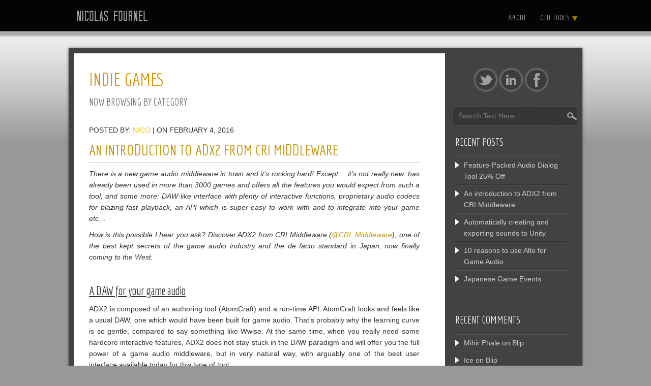

--- FILE ---
content_type: text/html; charset=UTF-8
request_url: http://www.nicolasfournel.com/?cat=11
body_size: 43428
content:

<!DOCTYPE html>
<html lang="en-US">
<head>
<meta charset="UTF-8" />
<meta name="viewport" content="width=device-width, initial-scale=1">
<meta http-equiv="X-UA-Compatible" content="IE=edge" />
<title>Nicolas Fournel &raquo; Indie Games</title>
<link rel="profile" href="http://gmpg.org/xfn/11" />
<link rel="pingback" href="http://www.nicolasfournel.com/xmlrpc.php" />

<link rel="alternate" type="application/rss+xml" title="Nicolas Fournel &raquo; Feed" href="http://www.nicolasfournel.com/?feed=rss2" />
<link rel="alternate" type="application/rss+xml" title="Nicolas Fournel &raquo; Comments Feed" href="http://www.nicolasfournel.com/?feed=comments-rss2" />
<link rel="alternate" type="application/rss+xml" title="Nicolas Fournel &raquo; Indie Games Category Feed" href="http://www.nicolasfournel.com/?feed=rss2&#038;cat=11" />
<link rel='stylesheet' id='easy-style-css'  href='http://www.nicolasfournel.com/wp-content/themes/easy/style.css?ver=4.1.29' type='text/css' media='all' />
<link rel='stylesheet' id='easy-gfonts-css'  href='//fonts.googleapis.com/css?family=Economica&#038;ver=4.1.29' type='text/css' media='all' />
<!-- This site uses the Google Analytics by Yoast plugin v5.3.2 - Universal disabled - https://yoast.com/wordpress/plugins/google-analytics/ -->
<script type="text/javascript">

	var _gaq = _gaq || [];
	_gaq.push(['_setAccount', 'UA-59798751-1']);
	_gaq.push(['_gat._forceSSL']);
	_gaq.push(['_trackPageview']);

	(function () {
		var ga = document.createElement('script');
		ga.type = 'text/javascript';
		ga.async = true;
		ga.src = ('https:' == document.location.protocol ? 'https://ssl' : 'http://www') + '.google-analytics.com/ga.js';
		var s = document.getElementsByTagName('script')[0];
		s.parentNode.insertBefore(ga, s);
	})();

</script>
<!-- / Google Analytics by Yoast -->
<script type='text/javascript' src='http://www.nicolasfournel.com/wp-includes/js/jquery/jquery.js?ver=1.11.1'></script>
<script type='text/javascript' src='http://www.nicolasfournel.com/wp-includes/js/jquery/jquery-migrate.min.js?ver=1.2.1'></script>
<link rel="EditURI" type="application/rsd+xml" title="RSD" href="http://www.nicolasfournel.com/xmlrpc.php?rsd" />
<link rel="wlwmanifest" type="application/wlwmanifest+xml" href="http://www.nicolasfournel.com/wp-includes/wlwmanifest.xml" /> 
<meta name="generator" content="WordPress 4.1.29" />
	<style type="text/css">.recentcomments a{display:inline !important;padding:0 !important;margin:0 !important;}</style>

</head>

<body class="archive category category-indie-games category-11" >
  	  <div id="top-menu-container" >
      <!-- Site Titele and Description Goes Here -->
	<!-- Site Titele and Description Goes Here -->
    <a href="http://www.nicolasfournel.com/"><img class="site-logo" src="http://www.nicolasfournel.com/wp-content/uploads/2015/02/LogoName.png"/></a> 
    <h2 class="site-title-hidden"><p>Game Development, Audio Tools and Engines, Business and Life in Japan</p></h2>
      
      <!-- Site Main Menu Goes Here -->
	<div id="main-menu">
	<div class="menu-main-menu-container"><ul id="menu-main-menu" class="m-menu"><li id="menu-item-88" class="menu-item menu-item-type-post_type menu-item-object-page menu-item-88"><a href="http://www.nicolasfournel.com/?page_id=2">About</a></li>
<li id="menu-item-202" class="menu-item menu-item-type-post_type menu-item-object-page menu-item-has-children menu-parent-item menu-item-202"><a href="http://www.nicolasfournel.com/?page_id=90">Old Tools</a>
<ul class="sub-menu">
	<li id="menu-item-198" class="menu-item menu-item-type-post_type menu-item-object-page menu-item-198"><a href="http://www.nicolasfournel.com/?page_id=125">AudioPaint</a></li>
	<li id="menu-item-196" class="menu-item menu-item-type-post_type menu-item-object-page menu-item-196"><a href="http://www.nicolasfournel.com/?page_id=94">Blip</a></li>
	<li id="menu-item-204" class="menu-item menu-item-type-post_type menu-item-object-page menu-item-204"><a href="http://www.nicolasfournel.com/?page_id=73">WMIDI</a></li>
</ul>
</li>
</ul></div>  
    </div></div><div class="clear"></div>
 	<h2 class="site-title-hidden"><p>Game Development, Audio Tools and Engines, Business and Life in Japan</p></h2>
    
     
          
      
	  
	 
	  <div id="container">  

<div id="content">
							<h1 class="arc-post-title">Indie Games</h1><h3 class="arc-src">now browsing by category</h3>
				<div class="clear">&nbsp;</div>
		
				
			<div class="post-348 post type-post status-publish format-standard hentry category-game-audio category-game-development category-indie-games category-japan category-middleware category-tools">
				<p class="postmetadataw">Posted by: <a href="http://www.nicolasfournel.com/?author=1" title="Posts by Nico" rel="author">Nico</a> | on February 4, 2016</p> 
                <h2 class="post-title"><a href="http://www.nicolasfournel.com/?p=348">An introduction to ADX2 from CRI Middleware</a></h2>
				<div class="content-ver-sep"> </div>	
				<div class="entrytext">
 <p><em> There is a new game audio middleware in town and it’s rocking hard!  Except… it’s not really new, has already been used in more than 3000 games and offers all the features you would expect from such a tool, and some more: DAW-like interface with plenty of interactive functions, proprietary audio codecs for blazing-fast playback, an API which is super-easy to work with and to integrate into your game etc… </p>
<p>How is this possible I hear you ask? Discover ADX2 from CRI Middleware (<a href="https://twitter.com/CRI_Middleware" onclick="_gaq.push(['_trackEvent', 'outbound-article', 'https://twitter.com/CRI_Middleware', '@CRI_Middleware']);" >@CRI_Middleware</a>), one of the best kept secrets of the game audio industry and the de facto standard in Japan, now finally coming to the West.<br />
</em></p>
<p>&nbsp;</p>
<h2><span style="text-decoration: underline;">A DAW for your game audio</span></h2>
<p>ADX2 is composed of an authoring tool (AtomCraft) and a run-time API. AtomCraft looks and feels like a usual DAW, one which would have been built for game audio. That’s probably why the learning curve is so gentle, compared to say something like Wwise. At the same time, when you really need some hardcore interactive features, ADX2 does not stay stuck in the DAW paradigm and will offer you the full power of a game audio middleware, but in very natural way, with arguably one of the best user interface available today for this type of tool.</p>
<p><img src="http://www.nicolasfournel.com/wp-content/uploads/2016/02/adx2screenshot1.png"/></p>
<p>In AtomCraft, you design Cues that will be triggered from the game and are organized in CueSheets (i.e. sound banks). A Cue is composed of one or more Tracks. Each Track can in turn have one or more waveforms placed on a timeline (they can have different encoding, filters etc…). The way these Tracks are played when a Cue is triggered depends on the Cue type. You will find a Cue type for all the usual behaviors (polyphonic, sequential, shuffle, random, switch etc…) and even more, like the Combo Sequential type, for example. This type of Cue directly implements a combo-style sound effect: as long as you keep triggering the Cue within a given time interval, it will play the next Track. If you miss that time window, it will come back to the first Track. So drop your samples, select that type of Cue and start your fighting game in a couple of clicks!  Of course, you can nest Cues, call a Cue from another Cue etc…  Actions can also be added to a Track timeline to insert events such parameter changes, loop markers (at the level of the Track) etc…</p>
<p>If Tracks are useful to create sound layers, the Cue timeline can also be divided vertically in blocks, which is particularly useful to jump from section to section based on the game context (for example when composing interactive music).</p>
<p>Speaking of the game context, to control the sound from the program RTPCs – both local and global – can be assigned to pretty much every parameter (including another RTPC) and they can have modulation and randomization features. RTPCs are called AISACs in the ADX2 vernacular. </p>
<p>To continue with the DAW analogy, automation curves, mixer and effects are of course also available.</p>
<p><img src="http://www.nicolasfournel.com/wp-content/uploads/2016/02/adx2screenshot2.png"/></p>
<p>&nbsp;</p>
<h2><span style="text-decoration: underline;">Your idea into the game in no time</span></h2>
<p>Everything in AtomCraft is always a click away. Basic tasks are ultra-fast, while complex interactive behaviors are a pleasure to design. Drop samples from the Windows Explorer onto a CueSheet and the samples will be added to the project as Materials, a Cue will be created with Tracks for the waveforms. You just have to press play!  Need a random range on that parameter? Just click on the parameter slider and drag the mouse vertically instead of horizontally: here is your random range. </p>
<p>No need to open a randomizer window or to add a modulation parameter, no need to click many times, open or close windows, features are always there where you need them.<br />
The API has been designed in the same way: uniform and coherent, very easy to learn and to use. Modules are configured, initialized and operated in the same way and API functions follow a clear naming scheme. ADX2 truly empowers both the audio designer and the audio programmer. Depending on the wishes or skillset of your audio team, you can decide to have the sound designers control the whole audio experience, to put the audio programmers fully in charge or a mix of both. </p>
<p>For example, as a sound designer, you could design an automatic ducking system in a few clicks with the REACT feature in AtomCraft (based on the categories the sounds belong too). You could also do it with envelopes or AISACs. The programmer, on his side, could trigger automatic fade-ins / fade-outs with the Fader module at run-time or he could program every single change by updating the volumes of the sound effects themselves or of their respective categories.</p>
<p>The run-time compares favorably with the competition in terms of speed, not in small parts due to CRI’s proprietary codecs (ADX, HCA and HCA-MX), which is especially handy for mobile development. This should not come as a surprise, since CRI Middleware was already assisting Sega Corporation in the early 90s with research into multi-streaming and sound compression technologies, even providing middleware for the Sega Saturn.<br />
&nbsp;</p>
<h2><span style="text-decoration: underline;">Easy integration</span></h2>
<p>ADX2 is part of a middleware package called CRIWARE, which also includes Sofdec2, a video encoding and playback solution with many options, used for example on Destiny. It uses ADX2’s encoder for its audio tracks and share the same underlying file system (if you want to use it).</p>
<p>CRIWARE in general and ADX2 in particular are available on all common platforms from PC and consoles to handhelds and mobile devices.</p>
<p>In addition CRIWARE is available as a plug-in for both Unity and Unreal, making it easy to add top-quality audio and video features to your games.</p>
<p><img src="http://www.nicolasfournel.com/wp-content/uploads/2016/02/adx2screenshot3.png"/></p>
<p>Should you need more information about ADX2, don’t hesitate to contact me; I have been working with it during the past year and have seen first-hand how it can help you implement interactive audio efficiently. </p>
<p>Even better, if you want to see it in action or try the tool by yourself, you can visit CRI Middleware&#8217;s booth at GDC 2016 (booth 442, South Hall) or follow their new Twitter account here: <a href="https://twitter.com/CRI_Middleware" onclick="_gaq.push(['_trackEvent', 'outbound-article', 'https://twitter.com/CRI_Middleware', '@CRI_Middleware']);" >@CRI_Middleware</a> for timely updates.<br />
&nbsp;</p>
				
				<div class="clear"> </div>
                <div class="up-bottom-border">
				<p class="postmetadata">Posted in <a href="http://www.nicolasfournel.com/?cat=3" rel="category">Game audio</a>, <a href="http://www.nicolasfournel.com/?cat=10" rel="category">Game Development</a>, <a href="http://www.nicolasfournel.com/?cat=11" rel="category">Indie Games</a>, <a href="http://www.nicolasfournel.com/?cat=9" rel="category">Japan</a>, <a href="http://www.nicolasfournel.com/?cat=4" rel="category">Middleware</a>, <a href="http://www.nicolasfournel.com/?cat=1" rel="category">Tools</a> |   <a href="http://www.nicolasfournel.com/?p=348#comments" title="Comment on An introduction to ADX2 from CRI Middleware">2 Comments &#187;</a> </p>
				</div></div>
            
		                
                </div><!--close post class-->
	
				
			<div class="post-311 post type-post status-publish format-standard hentry category-game-audio category-game-development category-indie-games category-tools category-user-interface">
				<p class="postmetadataw">Posted by: <a href="http://www.nicolasfournel.com/?author=1" title="Posts by Nico" rel="author">Nico</a> | on December 1, 2015</p> 
                <h2 class="post-title"><a href="http://www.nicolasfournel.com/?p=311">Automatically creating and exporting sounds to Unity</a></h2>
				<div class="content-ver-sep"> </div>	
				<div class="entrytext">
 <p><em>This post is about the Unity export feature in the <a href = "http://www.tsugi-studio.com/?page_id=1041">DSP Anime</a> sound effects generator from Tsugi. It can automatically generate several variations of a sound effect, add them to your Unity project, create the corresponding .meta files and write a script that will allow them to play sequentially or randomly, with or without volume and pitch randomization. All that in one click!</em></p>
<p><center><br />
<img src="http://www.nicolasfournel.com/wp-content/uploads/2015/12/DSPAnime_Unity.png"/><br />
</center></p>
<p>&nbsp;</p>
<h2><span style="text-decoration: underline;">A sound effect generator like no other</span></h2>
<p>DSP Anime is a sound effect creation software especially useful for indie game developers (although a lot of seasoned sound designers also use it to quickly generate raw material they can process later).  It’s really as easy as 1-2-3:</p>
<p>1 &#8211; You select a category of sounds (for example “<em>Elements</em>”)<br />
2 &#8211; You choose the sound model itself (for example “<em>Water</em>”)<br />
3 &#8211; You adjust a few pertinent parameters (such as how bubbly the liquid is) to get exactly the sound you want.</p>
<p><img src="http://www.nicolasfournel.com/wp-content/uploads/2015/12/DSPAnime_Water.png"/></p>
<p>That’s all! You can play and save the result as a wave file.</p>
<p>Because DSP Anime uses procedural audio models instead of samples, you are not stuck with a few pre-recorded sounds but can tweak your effects as you want or generate many variations of a same sound easily to avoid repetitiveness in the game.</p>
<p>Cherry on the cake, new categories are regularly released as free downloadable content. Although initially created for &#8220;Anime&#8221; sounds, the categories are now very varied. They include for example a model able to create thousands of realistic impact and contact sounds.<br />
&nbsp;</p>
<h2><span style="text-decoration: underline;">A couple of settings</span></h2>
<p>One really interesting feature of DSP Anime is its export to game audio middleware (such as ADX2, FMOD or Wwise). It will automatically create the events, containers, assign the proper settings and copy the generated wave files into the game audio project. </p>
<p>DSP Anime can also export towards game engines such as GameMaker Studio and Unity. We will now give a closer look to the later. First, make sure that the right exporter is selected in the settings window.</p>
<p><img src="http://www.nicolasfournel.com/wp-content/uploads/2015/12/DSPAnime_Settings.png"/></p>
<p>You will also notice that you can enter a number of variations. This is the number of sounds that will be automatically generated based on the parameters you set (and the random ranges you assigned to them) when you export to Unity.</p>
<p>&nbsp;</p>
<h2><span style="text-decoration: underline;">Exporting to Unity</span></h2>
<p>Once you have selected a sound and adjusted its parameters, click on the Export button, the following window will appear:</p>
<p><img src="http://www.nicolasfournel.com/wp-content/uploads/2015/12/DSPAnime_UnityExport.png"/></p>
<p>You will have to specify the <em>Resources folder</em> in which you want DSP Anime to export the sound files (which will become Unity audio assets). The corresponding .meta files will also be generated based on your sound settings. This folder must be located under the Assets\Resources folder of your Unity project. If you don’t have a Resources folder in your project yet, you will have to create one.</p>
<p>The <em>Force to Mono</em>, <em>Load In Background</em> and <em>Preload Audio</em> data flags correspond to the audio settings of the same name in Unity. They will be automatically assigned to the audio assets freshly created. The same thing goes for the <em>Load Type</em>, <em>Compression Format</em>, <em>Quality</em>, <em>Sample Rate Setting</em>, and <em>Sample Rate</em> parameters. </p>
<p>If you decide to generate a script in addition to just exporting the audio assets, you can choose the language (Javascript or C#). In that case, the <em>3D</em> and <em>Loop</em> parameters determine if the sounds will be played as 2D or 3D sources and as one-shots or loops. </p>
<p>&nbsp;</p>
<h2><span style="text-decoration: underline;">Checking your sounds in Unity</span></h2>
<p>When you press the OK button of the Export window, the following happens: </p>
<li>the right number of sound files are generated (based on your sound parameters and their random ranges)</li>
<li>they are copied in the resources folder of your Unity project</li>
<li>the corresponding .meta files with the right settings are automatically created for them</li>
<li>an optional script is generated, that allows you to trigger / stop the sounds in your game</li>
<p>&nbsp;<br />
The following picture shows the script parameters as they appear in the inspector in Unity:</p>
<p><img src="http://www.nicolasfournel.com/wp-content/uploads/2015/12/DSPAnime_UnityScript.png"/><br />
&nbsp;<br />
The script generated by DSP Anime should be used as a starting point and customized based on the actual requirements of your game. However, it already allows for some interesting sonic behaviors. For example, if you generated several sounds, it will be possible to specify how they will be selected during playback. Three modes are available: sequential, shuffle (i.e. random with no repetitions) and totally random. In addition, the playback volume and pitch can be randomized.</p>
<p>&nbsp;</p>
				
				<div class="clear"> </div>
                <div class="up-bottom-border">
				<p class="postmetadata">Posted in <a href="http://www.nicolasfournel.com/?cat=3" rel="category">Game audio</a>, <a href="http://www.nicolasfournel.com/?cat=10" rel="category">Game Development</a>, <a href="http://www.nicolasfournel.com/?cat=11" rel="category">Indie Games</a>, <a href="http://www.nicolasfournel.com/?cat=1" rel="category">Tools</a>, <a href="http://www.nicolasfournel.com/?cat=5" rel="category">User interface</a> |   <a href="http://www.nicolasfournel.com/?p=311#respond" title="Comment on Automatically creating and exporting sounds to Unity">No Comments &#187;</a> </p>
				</div></div>
            
		                
                </div><!--close post class-->
	
				
			<div class="post-240 post type-post status-publish format-standard hentry category-game-development category-indie-games category-japan category-middleware category-tools">
				<p class="postmetadataw">Posted by: <a href="http://www.nicolasfournel.com/?author=1" title="Posts by Nico" rel="author">Nico</a> | on July 7, 2015</p> 
                <h2 class="post-title"><a href="http://www.nicolasfournel.com/?p=240">Japanese Game Events</a></h2>
				<div class="content-ver-sep"> </div>	
				<div class="entrytext">
 <p><em>This post is about some of the game development events that happen in Japan.</em></p>
<p>&nbsp;</p>
<p>With BitSummit and GTMF both happening this week, I thought it could be useful to talk a bit about some of the game events in Japan.  If you are following the game industry, you probably heard about the Tokyo Game Show already, but there are a few lesser known events which are equally or even more interesting for game developers. </p>
<p>I’m only listing below the events I know either because Tsugi has been a sponsor, or I spoke there or at least I visited. There are probably other events. If you need more information about some of them, don’t hesitate to let me know and I will update this post.</p>
<p>Like for the previous post, I will put the links to the web sites in English (when they exist) but keep in mind that there is probably more information on the Japanese pages of the sites.</p>
<p>&nbsp;</p>
<h2><span style="text-decoration: underline;">BitSummit</span></h2>
<p>BitSummit is probably the indie game event with the most visibility outside of Japan. The organizers are well connected with the press &#8211; both Japanese and foreign &#8211; so you may have read about it already. The event is held in Kyoto which by itself is reason enough to visit! Local game companies such as Q-Games are heavily involved.</p>
<p>In addition to all the indie games and sponsor booths, the musical program is a strong point of BitSummit with many performances by famous game composers and chiptune artists. There is also an awards ceremony at the end of the show to recognize the best game, audio or visual design of the indie projects on the floor.</p>
<p>BitSummit is now in its third year and the organization has been passed to a newly formed group of game companies called JIGA (Japan Independent Games Aggregate) and Indie Mega Booth. </p>
<p><a href="http://bitsummit.org/2015/" onclick="_gaq.push(['_trackEvent', 'outbound-article', 'http://bitsummit.org/2015/', 'http://bitsummit.org/2015/']);"  target="_blank">http://bitsummit.org/2015/</a></p>
<p><img src="http://www.nicolasfournel.com/wp-content/uploads/2015/07/BitSummit.png"/></p>
<p>&nbsp;</p>
<h2><span style="text-decoration: underline;">Digital Games Expo</span></h2>
<p>Digital Games Expo – or Dejige &#8211; is a yearly indie-game event that happens in the famed Akihabara district in Tokyo. We participated last year and it was very well organized, with lots of interesting creators showing up.</p>
<p><a href="http://digigame-expo.org/" onclick="_gaq.push(['_trackEvent', 'outbound-article', 'http://digigame-expo.org/', 'http://digigame-expo.org/']);"  target="_blank">http://digigame-expo.org/</a></p>
<p>There is a related event called Retro Digital Games Expo which is – you guessed it – dedicated to retro gaming.</p>
<p><a href="http://digigame-expo.org/retro" onclick="_gaq.push(['_trackEvent', 'outbound-article', 'http://digigame-expo.org/retro', 'http://digigame-expo.org/retro']);"  target="_blank">http://digigame-expo.org/retro</a></p>
<p><img src="http://www.nicolasfournel.com/wp-content/uploads/2015/07/Dejige.png"/></p>
<p>&nbsp;</p>
<h2><span style="text-decoration: underline;">Tokyo Indie Fest</span></h2>
<p>Another event for indie game developers, Tokyo Indie Fest 2015 actually happened at the same spot than Dejige in Akihabara, i.e. the UDX Akiba Square and was therefore similar in size. However this is a 3-day event.</p>
<p>They have some pretty good information in English including some videos so I let you browse their web site:</p>
<p><a href="http://tokyoindiefest.com/indexglobal.html" onclick="_gaq.push(['_trackEvent', 'outbound-article', 'http://tokyoindiefest.com/indexglobal.html', 'http://tokyoindiefest.com/indexglobal.html']);"  target="_blank">http://tokyoindiefest.com/indexglobal.html</a></p>
<p><img src="http://www.nicolasfournel.com/wp-content/uploads/2015/07/tokyoindiefest.png"/></p>
<p>&nbsp;</p>
<h2><span style="text-decoration: underline;">GTMF</span></h2>
<p>The Game Tools and Middleware Forum (GTMF) is held in July in two times: first in Osaka and then a few days later in Tokyo. As its name suggests, it is the occasion for game middleware companies to present their products.</p>
<p>There is an exhibition floor and sponsored information sessions. The GTMF also facilitates meetings between middleware companies and their customers through their “MeetUps” system. The event is relatively modest in size and held in an hotel.  It is free for visitors, so this is a good way to learn about the last game technology made &#8211; or used &#8211; in Japan.</p>
<p><a href="http://gtmf.jp/2015/" onclick="_gaq.push(['_trackEvent', 'outbound-article', 'http://gtmf.jp/2015/', 'http://gtmf.jp/2015/']);"  target="_blank">http://gtmf.jp/2015/</a></p>
<p><img src="http://www.nicolasfournel.com/wp-content/uploads/2015/07/GTMF.png"/></p>
<p>&nbsp;</p>
<h2><span style="text-decoration: underline;">Cedec</span></h2>
<p>Cedec is the equivalent of the GDC (Game Developers Conference) in Japan. It is organized by CESA (Computer Entertainment Supplier’s Association) and held in the Pacifico conference center in Yokohama. Compared to the huge size of the GDC at the Moscone Convention Center in San Franciso, it is way smaller.  </p>
<p>Nevertheless, it is “the” game developer conference in Japan with exhibitor floor and sessions covering the usual game development topics (I like how many of the audio sessions happen in room 303…). There is also an international track with foreign speakers but except for that all sessions are in Japanese.  The Cedec Awards ceremony celebrates the best achievements of the year. </p>
<p>In addition to the “traditional” Cedec held in Yokohama at the end of August, there is also one in Sapporo (northern part of Japan, on Hokkaido) and since recently there is a Kyushu Cedec (western part of Japan).</p>
<p><a href="http://cedec.cesa.or.jp/2015/index.html" onclick="_gaq.push(['_trackEvent', 'outbound-article', 'http://cedec.cesa.or.jp/2015/index.html', 'http://cedec.cesa.or.jp/2015/index.html']);"  target="_blank">http://cedec.cesa.or.jp/2015/index.html</a><br />
<a href="http://kyushucedec.jp/" onclick="_gaq.push(['_trackEvent', 'outbound-article', 'http://kyushucedec.jp/', 'http://kyushucedec.jp/']);"  target="_blank">http://kyushucedec.jp/</a></p>
<p><img src="http://www.nicolasfournel.com/wp-content/uploads/2015/07/Cedec.png"/></p>
<p>&nbsp;</p>
<h2><span style="text-decoration: underline;">Tokyo Game Show</span></h2>
<p>The Tokyo Game Show, or TGS, happens each year a few days after Cedec (i.e. in September) and is a mammoth of a show. Despite the name, it is not really in Tokyo but in Chiba (not far though), at the Makuhari Messe.  There are business days and public days, the latter being very, very packed… </p>
<p>I won’t go into the details as you can find a lot of information on it online. It is worth noting for the game indie developers out there that last year TGS had an important indie corner (sponsored by Sony).</p>
<p><a href="http://expo.nikkeibp.co.jp/tgs/2015/exhibition/english/" onclick="_gaq.push(['_trackEvent', 'outbound-article', 'http://expo.nikkeibp.co.jp/tgs/2015/exhibition/english/', 'http://expo.nikkeibp.co.jp/tgs/2015/exhibition/english/']);"  target="_blank">http://expo.nikkeibp.co.jp/tgs/2015/exhibition/english/</a></p>
<p><img src="http://www.nicolasfournel.com/wp-content/uploads/2015/07/TokyoGameShow.jpg"/></p>
<p>&nbsp;</p>
<h2><span style="text-decoration: underline;">Indie Stream Fes</span></h2>
<p>Indie Stream is a web site where indie game developers &#8211; but also publishers, middleware companies or media who have an interest in indie games &#8211; can have a page to present their products or services. They also have forums. Each year they organize the Indie Stream Fes at the Makuhari Messe, at the same time than the Tokyo Game Show, with their own awards and lightning talks by indie creators. </p>
<p><a href="https://indie-stream.net/en/isf/isf2015" onclick="_gaq.push(['_trackEvent', 'outbound-article', 'https://indie-stream.net/en/isf/isf2015', 'https://indie-stream.net/en/isf/isf2015']);"  target="_blank">https://indie-stream.net/en/isf/isf2015</a></p>
<p><img src="http://www.nicolasfournel.com/wp-content/uploads/2015/08/IndieStream.png"/></p>
<p>&nbsp;</p>
<h2><span style="text-decoration: underline;">Regular events</span></h2>
<p>This could be the topic of another post but of course, in addition to these yearly events, there are monthly &#8211; or at least more frequent &#8211; gatherings of game developers such as Tokyo Indies, Kyoto Indies etc… or meetings of the special interest groups of the IGDA’s Japanese branch, which are open to all. </p>
<p>&nbsp;</p>
<p><em>Do you have any questions about game development in Japan? Let me know and I will write a post on it (well… if I’m qualified to do so <img src="http://www.nicolasfournel.com/wp-includes/images/smilies/icon_wink.gif" alt=";-)" class="wp-smiley" /> )</em></p>
				
				<div class="clear"> </div>
                <div class="up-bottom-border">
				<p class="postmetadata">Posted in <a href="http://www.nicolasfournel.com/?cat=10" rel="category">Game Development</a>, <a href="http://www.nicolasfournel.com/?cat=11" rel="category">Indie Games</a>, <a href="http://www.nicolasfournel.com/?cat=9" rel="category">Japan</a>, <a href="http://www.nicolasfournel.com/?cat=4" rel="category">Middleware</a>, <a href="http://www.nicolasfournel.com/?cat=1" rel="category">Tools</a> |   <a href="http://www.nicolasfournel.com/?p=240#respond" title="Comment on Japanese Game Events">No Comments &#187;</a> </p>
				</div></div>
            
		                
                </div><!--close post class-->
	
				
			<div class="post-210 post type-post status-publish format-standard hentry category-game-development category-indie-games category-japan category-middleware category-tools">
				<p class="postmetadataw">Posted by: <a href="http://www.nicolasfournel.com/?author=1" title="Posts by Nico" rel="author">Nico</a> | on July 2, 2015</p> 
                <h2 class="post-title"><a href="http://www.nicolasfournel.com/?p=210">Japanese Game Tools and Middleware</a></h2>
				<div class="content-ver-sep"> </div>	
				<div class="entrytext">
 <p><em>This post looks at a few Japanese game middleware companies which are not necessarily well known outside of Japan.</em></p>
<p>&nbsp;</p>
<p>There was a time when you could joke that the only tool needed by the Japanese game industry was Excel.  That was referring to both the lack of focus put on the development of nice tools and middleware (at least compared to the West) and the maestria demonstrated by Japanese developers when using Microsoft’s spreadsheet. </p>
<p>If the Japanese industry is still somewhat lagging behind in terms of tools and middleware in general, it has certainly made a lot of progress recently and we are starting to see some very nice tools emerge. I’m listing below a few Japanese game middleware companies I know of (mostly because I know people working there or I have had business with them).  Although I’m indicating links to their English pages (when they exist), note that the Japanese pages may provide more information.</p>
<p>&nbsp;</p>
<h2><span style="text-decoration: underline;">CRI Middleware</span></h2>
<p>The modern history of CRI Middleware started in 2001 but before that they were known as CSK Research Institute (CRI) and did some research for Sega in the 90s, mostly on audio and video encoding. Now, their products are regrouped under the CRIWARE umbrella and include ADX2, Sofdec2 and File Magic PRO. </p>
<p><strong>ADX2</strong> is the leading game audio middleware in Japan with more than 2800 games using it. It has all the features you would expect from a game audio middleware and then some. Cherry on the cake, it’s quite easy to use for both sound designers and programmers alike. There is also a free ADX2 LE version available for game indie developers. <strong>Sofdec</strong> is a movie encoder / decoder (it was recently used on Destiny for example). <strong>File Magic PRO</strong> &#8211; as you probably guessed &#8211; is a file / packaging system. There is also a CRIWARE Unity plug-in including all of the above as a package for Unity.</p>
<p><a href="http://www.cri-mw.com/index.html" onclick="_gaq.push(['_trackEvent', 'outbound-article', 'http://www.cri-mw.com/index.html', 'http://www.cri-mw.com/index.html']);"  target="_blank">http://www.cri-mw.com/index.html</a></p>
<p><img src="http://www.nicolasfournel.com/wp-content/uploads/2015/07/ADX2.png"/></p>
<p>&nbsp;</p>
<h2><span style="text-decoration: underline;">Silicon Studio</span></h2>
<p>Silicon Studio may be one of the best known Japanese middleware providers in the West as they have been exhibiting at GDC. They are focusing on both full-fledged engines (like <strong>Orochi </strong>or <strong>Paradox</strong>, a new open-source C# game framework), and graphics engines (like <strong>Mizuchi</strong>, a real-time rendering engine and <strong>Yebis</strong>, a middleware for advanced optical effects used by Final Fantasy XV). By the way, if you are wondering where all these names came from (well, except for Paradox), it’s from Japanese mythology.</p>
<p>As a side note, since I regularly receive emails about people wanting to work in the game industry in Japan, it is worth mentioning that Silicon Studio have a lot of foreigners on staff so that’s probably one of your best bets if you want to work in game technology in Japan.</p>
<p><a href="http://www.siliconstudio.co.jp/en" onclick="_gaq.push(['_trackEvent', 'outbound-article', 'http://www.siliconstudio.co.jp/en', 'http://www.siliconstudio.co.jp/en']);"  target="_blank">http://www.siliconstudio.co.jp/en</a></p>
<p><img src="http://www.nicolasfournel.com/wp-content/uploads/2015/07/Paradox.jpg"/></p>
<p>&nbsp;</p>
<h2><span style="text-decoration: underline;">Matchlock</span></h2>
<p>Matchlock are somewhat related to Silicon Studio, they have the same CEO.  Their product is <strong>Bishamon</strong>, a middleware specialized in particle effects. Unsurprisingly, Bishamon also comes from the name of a Buddhist deity.</p>
<p><a href="http://www.matchlock.co.jp/english/" onclick="_gaq.push(['_trackEvent', 'outbound-article', 'http://www.matchlock.co.jp/english/', 'http://www.matchlock.co.jp/english/']);"  target="_blank">http://www.matchlock.co.jp/english/</a></p>
<p><img src="http://www.nicolasfournel.com/wp-content/uploads/2015/07/Bishamon.jpg"/></p>
<p>&nbsp;</p>
<h2><span style="text-decoration: underline;">Web Technology</span></h2>
<p>Don’t get fooled by their name, WebTechnology are mostly building graphic tools and technologies. One of them, relatively popular among indie game developers is OPTiX SpriteStudio which allows you to create 2D animations for your games. </p>
<p><a href="http://www.webtech.co.jp/eng/" onclick="_gaq.push(['_trackEvent', 'outbound-article', 'http://www.webtech.co.jp/eng/', 'http://www.webtech.co.jp/eng/']);"  target="_blank">http://www.webtech.co.jp/eng/</a></p>
<p>Actually, at Tsugi we did a special version of DSP Anime that works with SpriteStudio:<br />
<a href="http://www.tsugi-studio.com/?page_id=1749" onclick="_gaq.push(['_trackEvent', 'outbound-article', 'http://www.tsugi-studio.com/?page_id=1749', 'http://www.tsugi-studio.com/?page_id=1749']);"  target="_blank">http://www.tsugi-studio.com/?page_id=1749</a></p>
<p>&nbsp;</p>
<h2><span style="text-decoration: underline;">Enterbrain</span></h2>
<p>Although Enterbrain is probably more known as a publisher of game-related magazines such as Famitsu, they are also publishing tools to build games, the most famous being <strong>RPG Maker</strong> (the latest version is RPG Maker VX Ace).</p>
<p><a href="http://www.rpgmakerweb.com/" onclick="_gaq.push(['_trackEvent', 'outbound-article', 'http://www.rpgmakerweb.com/', 'http://www.rpgmakerweb.com/']);"  target="_blank">http://www.rpgmakerweb.com/</a></p>
<p><center><img src="http://www.nicolasfournel.com/wp-content/uploads/2015/07/RPGMaker.jpg"/></center></p>
<p>&nbsp;</p>
<h2><span style="text-decoration: underline;">MonoBit</span></h2>
<p>I don’t know them very well, expect for the fact that one of our former interns is now working there :-).  They are making a game engine. </p>
<p><a href="http://monobit.co.jp/" onclick="_gaq.push(['_trackEvent', 'outbound-article', 'http://monobit.co.jp/', 'http://monobit.co.jp/']);"  target="_blank">http://monobit.co.jp/</a></p>
<p>&nbsp;</p>
<h2><span style="text-decoration: underline;">Tsugi</span></h2>
<p>I would not be a good founder if I didn’t talk about our little venture, Tsugi. Based in Niigata, we are developing sound tools and middleware for the game industry, putting the emphasis on workflow efficiency and creative options.</p>
<p>Professional software includes <strong>Alto</strong>, an audio localization tool, <strong>AudioBot</strong>, an audio batch processor and <strong>QuickAudio</strong>, a sound extension for Windows Explorer. <strong>GameSynth </strong>is our upcoming procedural audio middleware.  We also have two sound effects generators for indie game developers, <strong>DSP Anime</strong> and <strong>DSP Retro</strong>, which enjoy a nice notoriety in Japan.</p>
<p><a href="http://www.tsugi-studio.com" onclick="_gaq.push(['_trackEvent', 'outbound-article', 'http://www.tsugi-studio.com', 'http://www.tsugi-studio.com']);"  target="_blank">http://www.tsugi-studio.com</a></p>
<p><center><img src="http://www.nicolasfournel.com/wp-content/uploads/2015/07/DSPAnime.png"/></center></p>
<p>&nbsp;</p>
<p><em>Do you have any questions about Japanese tools and middleware? Don’t hesitate to ask! I will try to update this post.</em></p>
				
				<div class="clear"> </div>
                <div class="up-bottom-border">
				<p class="postmetadata">Posted in <a href="http://www.nicolasfournel.com/?cat=10" rel="category">Game Development</a>, <a href="http://www.nicolasfournel.com/?cat=11" rel="category">Indie Games</a>, <a href="http://www.nicolasfournel.com/?cat=9" rel="category">Japan</a>, <a href="http://www.nicolasfournel.com/?cat=4" rel="category">Middleware</a>, <a href="http://www.nicolasfournel.com/?cat=1" rel="category">Tools</a> |   <a href="http://www.nicolasfournel.com/?p=210#respond" title="Comment on Japanese Game Tools and Middleware">No Comments &#187;</a> </p>
				</div></div>
            
		                
                </div><!--close post class-->
	
					
	<div id="page-nav">
	<div class="alignleft"></div>
	<div class="alignright"></div>
	</div>

	
</div><!--close content id-->

<div id="right-sidebar">

<div id="social">

<a href="https://twitter.com/NicolasFournel/" class="twitter-link" target="_blank"></a>
<a href="https://www.linkedin.com/profile/public-profile-settings?trk=prof-edit-edit-public_profile" class="li-link" target="_blank"></a>
<a href="https://www.facebook.com/TsugiStudio?fref=nf" class="facebook-link" target="_blank"></a>
</div>	


		<form method="get" id="searchform" action="http://www.nicolasfournel.com/">
		<label for="s" class="assistive-text"></label>
		<input type="text" class="field" name="s" id="s" placeholder="Search Text Here" />
		<input type="submit" class="submit" name="submit" id="searchsubmit" value="Search" />
		</form>	

		<aside id="recent-posts-2" class="widget widget_recent_entries">		<h3 class="widget-title">Recent Posts</h3>		<ul>
					<li>
				<a href="http://www.nicolasfournel.com/?p=368">Feature-Packed Audio Dialog Tool 25% Off</a>
						</li>
					<li>
				<a href="http://www.nicolasfournel.com/?p=348">An introduction to ADX2 from CRI Middleware</a>
						</li>
					<li>
				<a href="http://www.nicolasfournel.com/?p=311">Automatically creating and exporting sounds to Unity</a>
						</li>
					<li>
				<a href="http://www.nicolasfournel.com/?p=270">10 reasons to use Alto for Game Audio</a>
						</li>
					<li>
				<a href="http://www.nicolasfournel.com/?p=240">Japanese Game Events</a>
						</li>
				</ul>
		</aside><aside id="recent-comments-2" class="widget widget_recent_comments"><h3 class="widget-title">Recent Comments</h3><ul id="recentcomments"><li class="recentcomments"><span class="comment-author-link">Mihir Phale</span> on <a href="http://www.nicolasfournel.com/?page_id=94#comment-32172">Blip</a></li><li class="recentcomments"><span class="comment-author-link">Ice</span> on <a href="http://www.nicolasfournel.com/?page_id=94#comment-29726">Blip</a></li><li class="recentcomments"><span class="comment-author-link">abda</span> on <a href="http://www.nicolasfournel.com/?page_id=125#comment-29701">AudioPaint</a></li><li class="recentcomments"><span class="comment-author-link">Pulsar</span> on <a href="http://www.nicolasfournel.com/?page_id=94#comment-29483">Blip</a></li><li class="recentcomments"><span class="comment-author-link"><a href='https://builtbyjulie.wordpress.com/2020/12/13/published-works/' rel='external nofollow' class='url'>PUBLISHED WORKS &#8211; madebyjulie</a></span> on <a href="http://www.nicolasfournel.com/?page_id=125#comment-29249">AudioPaint</a></li></ul></aside><aside id="archives-2" class="widget widget_archive"><h3 class="widget-title">Archives</h3>		<ul>
	<li><a href='http://www.nicolasfournel.com/?m=201804'>April 2018</a></li>
	<li><a href='http://www.nicolasfournel.com/?m=201602'>February 2016</a></li>
	<li><a href='http://www.nicolasfournel.com/?m=201512'>December 2015</a></li>
	<li><a href='http://www.nicolasfournel.com/?m=201508'>August 2015</a></li>
	<li><a href='http://www.nicolasfournel.com/?m=201507'>July 2015</a></li>
	<li><a href='http://www.nicolasfournel.com/?m=201503'>March 2015</a></li>
	<li><a href='http://www.nicolasfournel.com/?m=201502'>February 2015</a></li>
		</ul>
</aside><aside id="categories-2" class="widget widget_categories"><h3 class="widget-title">Categories</h3>		<ul>
	<li class="cat-item cat-item-3"><a href="http://www.nicolasfournel.com/?cat=3" >Game audio</a>
</li>
	<li class="cat-item cat-item-10"><a href="http://www.nicolasfournel.com/?cat=10" >Game Development</a>
</li>
	<li class="cat-item cat-item-11 current-cat"><a href="http://www.nicolasfournel.com/?cat=11" >Indie Games</a>
</li>
	<li class="cat-item cat-item-9"><a href="http://www.nicolasfournel.com/?cat=9" >Japan</a>
</li>
	<li class="cat-item cat-item-6"><a href="http://www.nicolasfournel.com/?cat=6" >Localization</a>
</li>
	<li class="cat-item cat-item-4"><a href="http://www.nicolasfournel.com/?cat=4" >Middleware</a>
</li>
	<li class="cat-item cat-item-1"><a href="http://www.nicolasfournel.com/?cat=1" >Tools</a>
</li>
	<li class="cat-item cat-item-5"><a href="http://www.nicolasfournel.com/?cat=5" >User interface</a>
</li>
		</ul>
</aside></div>

<div id="footer">

<div id="footer-content">


</div> <!-- footer-content -->
</div> <!-- footer -->
</div><!-- container -->
<div id="footermenu"></div>
<div id="creditline">&copy; 2026: Nicolas Fournel </div>
</body>
</html>

--- FILE ---
content_type: text/css
request_url: http://www.nicolasfournel.com/wp-content/themes/easy/style.css?ver=4.1.29
body_size: 29224
content:
/*
Theme Name: Easy
Theme URI: http://d5creation.com/theme/easy/

Author: D5 Creation
Author URI: http://d5creation.com/

Description: HTML 5 and CSS3 powered Easy Theme is a simple easy way for your website. Easy is super elegant and Professional Theme which will expand you widely. The Slider will show the featured images and contents of posts automatically.  Front Page, Right and Footer Sidebar will be usable for showing the Widgets and Plugins items. Full Wide page can be used for showing showcase or other pages. 

Version: 1.2

Tags: gray, light, black, yellow, white, two-columns, right-sidebar, fixed-layout, custom-header, custom-menu, threaded-comments, sticky-post, rtl-language-support, front-page-post-form, full-width-template, theme-options  

License: GNU General Public License v2 or later
License URI: http://www.gnu.org/licenses/gpl-2.0.html

Easy WordPress Theme, Copyright 2013: D5 Creation (www.d5creation.com)
Easy is distributed under the terms of the GNU GPL


Text Domain: easy

*/

/* =Reset default browser CSS. Based on work by Eric Meyer: http://meyerweb.com/eric/tools/css/reset/index.html
-------------------------------------------------------------- */

html, body, div, span, applet, object, iframe,
h1, h2, h3, h4, h5, h6, p, blockquote, pre,
a, abbr, acronym, address, big, cite, code,
del, dfn, em, font, ins, kbd, q, s, samp,
small, strike, strong, sub, sup, tt, var,
dl, dt, dd, ol, ul, li,
fieldset, form, label, legend,
table, caption, tbody, tfoot, thead, tr, th, td {
	border: 0;
	font-family: inherit;
	font-size: 100%;
	font-style: inherit;
	font-weight: inherit;
	margin: 0;
	outline: 0;
	padding: 0;
	vertical-align: baseline;
}
:focus {/* remember to define focus styles! */
	outline: 0;
}

body {
	line-height: 1;
}

ol, 
ul {
	list-style: none;
}

table {/* tables still need 'cellspacing="0"' in the markup */
	border-collapse: separate;
	border-spacing: 0;
	background-color:#EEEEEE;
	border:1px solid #FFFFFF;
	box-shadow:0 0 5px 0 #DDDDDD;
	color:#333333;
}

caption, th, td {
	font-weight: normal;
	text-align: left;
}

blockquote:before, 
blockquote:after,
q:before, 
q:after {
	content: "";
}

blockquote, 
q {
	quotes: "" "";
}

a img {
	border: 0;
}

article, 
aside, 
details, 
figcaption, 
figure,
footer, 
header, 
hgroup, 
menu, 
nav, 
section {
	display: block;
}


/* =WordPress Core and Addition
-------------------------------------------------------------- */
.alignnone,
#content .alignnone,
#content-full .alignnone,
div .alignnone  {
    margin: 5px 20px 20px 0;
}

.aligncenter,
#content .aligncenter, 
#content-full .aligncenter,
div.aligncenter {
    display:block;
    margin: 5px auto 5px auto;
}

.alignright,
#content .alignright,
#content-full .alignright,
div .alignright {
    float:right;
    margin: 5px 0 20px 20px;
}

.alignleft,
#content .alignleft,
#content-full .alignleft,
div .alignleft {
    float:left;
    margin: 5px 20px 20px 0;
}

a img.alignright {
    float:right;
    margin: 5px 0 20px 20px;
}

a img.alignnone {
    margin: 5px 20px 20px 0;
}

a img.alignleft {
    float:left;
    margin: 5px 20px 20px 0;
}

a img.aligncenter {
    display: block;
    margin-left: auto;
    margin-right: auto
}

.wp-caption {
    background: #FFFFFF;
    border: 1px solid #f0f0f0;
    max-width: 96%; /* Image does not overflow the content area */
    padding: 5px 3px 10px;
    text-align: center;
}

.wp-caption.alignnone {
    margin: 5px 20px 20px 0;
}

.wp-caption.alignleft {
    margin: 5px 20px 20px 0;
}

.wp-caption.alignright {
    margin: 5px 0 20px 20px;
}

.wp-caption img {
    border: 0 none;
    height: auto;
    margin:0;
    max-width: 98.5%;
    padding:0;
    width: auto;
}

.wp-caption p.wp-caption-text {
    font-size:11px;
    line-height:17px;
    margin:0;
    padding:0 4px 5px;
}

/* =Structure
----------------------------------------------- */

body {
	font-family: Arial,"Trebuchet MS",Sans-Serif;
    font-size: 14px;
    line-height: 1.6;
	word-wrap: break-word;
	color:#333333; 
	background: url("images/background.png") repeat-x scroll center top #999898;
}


img {
	max-width: 100%;
	border: 0 none;
}

#container {
    background: #FFFFFF;
    border: 10px solid #424242;
    box-shadow: 0 0 5px 0 #555555;
    margin: 0 auto;
    overflow: hidden;
    padding: 30px 30px 0;
    width: 930px;
}

#top-menu-container {
	margin: 0 auto 40px;
	width: 990px;
	height: 55px;
}

#right-sidebar input#s {
    background: url("images/search.png") no-repeat scroll right 50% rgba(51, 51, 51, 0.7);
    border: 1px dashed #555555;
    box-shadow: 0 0 5px 1px #444444;
    color: #FFFFFF;
    float: right;
    padding: 10px 25px 10px 10px;
    width: 80%;
}

#right-sidebar input#s:focus, #right-sidebar input#s:hover {
	background-color: #111111;
}

#right-sidebar input[type="submit"] {
	display: none;
}

img.site-logo, h1.site-title {
    color: #DDDDDD;
    float: left;
    font-size: 45px;
    font-weight: bold;
    letter-spacing: -3px;
    max-height: 50px;
    padding: 5px 0;
    text-shadow: 1px 1px 1px #000000;
    word-wrap: normal;
}

#header-content {
	width: 930px;
	margin:auto;
}

.site-title-hidden {
	display: none;
}


#headersep {
	height: 3px;
    margin: 20px -30px;
}

#content {
	border-right: 260px solid #424242;
    float: left;
    margin: 0 -300px 0 0;
    padding: 0 50px 0 0;
    width: 650px;
}

#content-full {
	
    width: 930px;
}

.content-ver-sep {
	clear: both;
    height: 1px;
	background:#CCCCCC;
	border-bottom:1px solid #FFFFFF;
}

#right-sidebar {
	background: #424242;
    float: right;
    margin: -30px -30px 0 0;
    overflow: hidden;
    width: 260px;
}

#footer {
    background: #424242;
    clear: both;
    font-size: 12px;
    margin: 0 -30px;
    padding: 0 30px 5px;
}

#footer-content {
	width: 930px;
	margin: 0 auto;
}

#social {
	display: table;
    margin: 30px auto;
}

.facebook-link {
	background: url("images/fbicon.png") no-repeat scroll center 50% transparent;
}

.twitter-link {
	background: url("images/twittericon.png") no-repeat scroll center 50% transparent;
    
}
.li-link {
	background: url("images/liicon.png") no-repeat scroll center 50% transparent;
    
}

.facebook-link, 
.twitter-link,
.li-link 
{
	float: left;
    margin: 2px 5px;
    padding: 20px;
	border-radius: 20px;
	background-color: #333333;
	background-color: rgba(51, 51, 51, 0.70);
	box-shadow: 0 0 5px 1px #FFFFFF;
	opacity: .5;
}

.facebook-link:hover, 
.twitter-link:hover, 
.li-link:hover {
	opacity: 1;
	box-shadow: 0 0 5px 1px #9a7600;
}

#footer-sidebar {
	overflow: hidden;
	padding: 20px 0 0;
}


#creditline {
    border-radius: 0 0 5px 5px;
    color: #CCCCCC;
    font-size: 13px;
    margin: 0 auto;
    overflow: hidden;
    padding: 10px 40px;
    text-align: left;
    width: 930px;
	text-align: center;
}

#creditline a {
	font-weight: bold;
	color: #CCCCCC;
}

h3.subtitle {
	color: #AAAAAA;
}

/* Common Elements 
------------------------------------------------------------- */
ol, 
ul {
	padding: 0 0 10px 20px;
	display: block;
	margin-bottom: 10px;
}

ul {
	list-style: square outside none;
}

ol {
	list-style: decimal outside none;
}

strong {
	font-weight: bold;	
}

dl {
	margin: 0 0 24px 0;
}

dt {
	font-weight: bold;
}

dd {
	margin-bottom: 18px;
}

strong {
	font-weight: bold;
}

cite,
em,
i {
	font-style: italic;
}

big {
	font-size: 131.25%;
}

ins {
	background: #ffc;
	text-decoration: none;
}

blockquote cite,
q cite,
blockquote em,
q em,
blockquote i,
q i {
	font-style: normal;
}

pre {
	background:#EEEEEE;
    color: #222222;
    line-height: 18px;
    margin-bottom: 18px;
    overflow: auto;
    padding: 1.5em;
	border: 1px solid #CCCCCC;
}

abbr,
acronym {
	border-bottom: 1px dotted #666;
	cursor: help;
}

sup,
sub {
	height: 0;
	line-height: 1;
	position: relative;
	vertical-align: baseline;
	font-size: 70%;
}

sup {
	bottom: 1ex;
}

sub {
	top: .5ex;
}

address {
	background: #EEEEEE;
    border: 2px solid #DDDDDD;
    font-style: italic;
    font-weight: bold;
    margin-bottom: 15px;
    max-width: 250px;
    padding: 5px 10px;
    text-align: left;
}

embed  {
	max-width: 100%;	
}

caption {
	color:#555555;
}

/* Menu Elements 
------------------------------------------------------------- */
#main-menu {
	max-width: 	630px;
	float: right;
	font-family: 'Economica', sans-serif;
}

.m-menu {
	width: 100%;
	margin: 0;
	padding: 10px 0 0 0;
	list-style: none; 
    line-height: 1;
	max-width: 750px;
	color:#EEEEEE;
	float: left; 
}

.m-menu li {
	float: left;
	position: relative;
	line-height: 0;
	padding: 0 0  20px 0;
}

.m-menu li:parent {
	float: left;
	position: relative;
	line-height: 0;
}
.m-menu a {
    color: #AAAAAA;
    display: block;
    font-size: 15px;
    letter-spacing: 0.3px;
    min-width: 40px;
    padding: 25px 10px 10px;
    position: relative;
    text-align: center;
    text-shadow: 0 1px 0 #000000;
    text-transform: uppercase;
    word-spacing: 2px;
}

.m-menu li:hover > a,
.m-menu .current-menu-item  > a,
.m-menu .current-menu-parent > a,
.m-menu .current-menu-ancestor ul > a,
.m-menu .current_page_item ul > a,
.m-menu .current_page_ancestor  ul > a {
	color: #fafafa;
	text-decoration: none;
}

.m-menu .menu-parent-item  {
	background: url("images/listiconfb.png") no-repeat scroll right center / 10px 12px transparent;
	padding: 0 5px 20px;
}

.m-menu ul .menu-parent-item  {
	background: url("images/listiconf.png") no-repeat scroll right center / 10px 12px transparent;
	padding:0;
}

.m-menu ul li:hover > a,
.m-menu ul .current-menu-item  > a,
.m-menu ul .current-menu-parent > a,
.m-menu ul .current-menu-ancestor ul > a,
.m-menu ul .current_page_item ul > a,
.m-menu ul .current_page_ancestor  ul > a {
	background: #896a04;
}

*html .m-menu li a:hover /* IE6 */ {
	color: #fafafa;
}

.m-menu li:hover > ul {
	display: block;
	visibility:visible;
	opacity: 1;
    top: 53px;

}

.m-menu ul li:hover > ul {
	display: block;
	visibility:visible;
	opacity: 1;
    top: 0px;
	left: 189px;
}

/* Sub-menu */

.m-menu ul {
    list-style: none;
    margin: 0;
    padding: 0;    
    visibility: hidden;
	opacity: 0;
    position: absolute;
    top: 75px;
    left: 0px;
    z-index: 99999;    
    background: #444;
    -moz-box-shadow: 0 0 2px rgba(255,255,255,.5);
    -webkit-box-shadow: 0 0 2px rgba(255,255,255,.5);
    box-shadow: 0 0 2px rgba(255,255,255,.5);	
    -moz-border-radius: 5px;
    border-radius: 5px;
}

.m-menu ul ul {
  top: 0px;
  left: 250px;
}

.m-menu ul li {
    float: none;
    margin: 0;
    padding: 0;
    display: block;  
    -moz-box-shadow: 0 1px 0 #111111, 0 2px 0 #777777;
    -webkit-box-shadow: 0 1px 0 #111111, 0 2px 0 #777777;
    box-shadow: 0 1px 0 #111111, 0 2px 0 #777777;
}

.m-menu ul li:last-child {   
    -moz-box-shadow: none;
    -webkit-box-shadow: none;
    box-shadow: none;    
}

.m-menu ul a {    
    padding: 10px;
	height: 10px;
	width: 170px;
	height: auto;
    line-height: 1;
    display: block;
    white-space: pre-wrap;
    float: none;
	text-transform: none;
	text-align:left;
}

*html .m-menu ul a /* IE6 */ {    
	height: 10px;
}

*:first-child+html .m-menu ul a /* IE7 */ {    
	height: 10px;
}

.m-menu ul a:hover {
    background: #9a7600;
}

.m-menu ul li:first-child > a {
    -moz-border-radius: 5px 5px 0 0;
    border-radius: 5px 5px 0 0;
}

.m-menu ul li:first-child > a:after {
    content: '';
    position: absolute;
    left: 30px;
    top: -8px;
    width: 0;
    height: 0;
    border-left: 5px solid transparent;
    border-right: 5px solid transparent;
    border-bottom: 8px solid #444;
}

.m-menu ul ul li:first-child > a:after {
    left: -8px;
    top: 12px;
    width: 0;
    height: 0;
    border-left: 0;	
    border-bottom: 5px solid transparent;
    border-top: 5px solid transparent;
    border-right: 8px solid #444;
}

.m-menu ul li:first-child a:hover:after {
    border-bottom-color: #9a7600; 
}

.m-menu ul ul li:first-child a:hover:after {
    border-right-color: #9a7600; 
    border-bottom-color: transparent; 	
}


.m-menu ul li:last-child > a {
    -moz-border-radius: 0 0 5px 5px;
    border-radius: 0 0 5px 5px;
}

/* Clear floated elements */
.m-menu:after  {
	visibility: hidden;
	display: block;
	font-size: 0;
	content: " ";
	clear: both;
	height: 0;
}

* html .m-menu             { zoom: 1; } /* IE6 */
*:first-child+html .m-menu { zoom: 1; } /* IE7 */

.f-menu li a { font-weight: normal; color: #8b5a03;}
.f-menu li { list-style: none; float: left; }
.f-menu li:after { content: " | "; padding: 0 2px; color: #555555; }
ul.f-menu {  margin: 5px;  padding: 0 }
#footermenu {  margin: 0 auto; display: table; text-align: center; }
.f-menu li ul { display: none; }


/* Wedget Elements 
------------------------------------------------------------- */
.widget {
	display: block;
	word-wrap: break-word;
}

.widget ul,
.widget ol {
	padding: 0;
}

#right-sidebar .widget {
	background: #424242;
    float: right;
    padding: 20px;
    width: 220px;
}

#right-sidebar .widget h3 {
	padding-bottom: 5px;
    text-transform: uppercase;
	color:#EEEEEE;
}

#right-sidebar .widget, 
#right-sidebar .widget li, 
#right-sidebar .widget a, 
#right-sidebar .widget a:hover {
	color:#CCCCCC;
} 

#right-sidebar .widget li {
	list-style: none outside none;
    padding: 5px 0 5px 17px;
	background:url("images/listicon.png") no-repeat scroll 0 10px / 10px 12px transparent;
	border-bottom:1px solid #333333;
	border-top:1px solid #555555;
}

#right-sidebar .widget ul{
	border-bottom:1px solid #555555;
	border-top:1px solid #333333;
}

#footer-sidebar .widget {
	margin-bottom: 10px;
}

.footer-widget1, .footer-widget2, .footer-widget3, .footer-widget4 {
	padding: 0px 20px;
	float:left;
	background: url("images/wline.png") no-repeat scroll left top transparent;
}

.footer-widget1, .footer-widget4 {
	width: 	220px;
}

.footer-widget2, .footer-widget3 {
	width: 	185px;
}

.footer-widget1 {
	padding: 0px 20px 0 0;
	background: transparent;
}

.footer-widget4 {
	padding: 0px 0px 0 20px;
}


#footer-sidebar .widget h3 {
	padding-bottom: 5px;
    text-transform: uppercase;
	color:#DDDDDD;
	text-shadow:1px 1px 1px #000000;
}

#footer-sidebar .widget, 
#footer-sidebar .widget li, 
#footer-sidebar .widget a, 
#footer-sidebar .widget a:hover,
#footer table {
	color:#8f8f8e;
} 

#footer-sidebar .widget ul {
    border-bottom: 1px dotted #555555;
    border-top: 1px dotted #111111;
}

#footer-sidebar .widget li {
	list-style: none outside none;
    padding: 3px 0 3px 17px;
	background: url("images/listiconf.png") no-repeat scroll 0 6px / 10px 12px transparent;
    border-bottom: 1px dotted #111111;
    border-top: 1px dotted #555555;
}

#footer-sidebar input#s {
    width: 60%;
	min-width: 100px;	
}

#right-sidebar form#searchform input[type="submit"], 
#footer-sidebar form#searchform input[type="submit"] {		
	padding: 8px 7px;
}

.textwedget {
	width: 100%;		
}

/* Design Elements 
------------------------------------------------------------- */
h1, h1 a, h1 a:visited, h1 a:hover, h2 a:hover, h3 a:hover, h2, h2 a, h2 a:visited, h2 a:hover, h3, h4, h5, h6 {
    font-weight: normal;
    line-height: 1.25;
    margin: 0 0 10px;
	text-decoration: none;
	font-family: 'Economica', sans-serif;
}

h1 {
	font-size: 30px;	
}

h2 {
	font-size: 23px;	
}

h3 {
	font-size: 20px;	
}

h4 {
	font-size: 17px;	
}

h5 {
	font-size: 15px;	
}

h6 {
	font-size: 13px;	
}

p {
	margin-bottom: 10px;
	text-align: justify;
}

a {
	text-decoration:none;
	color:#c19505;		
}

a:hover {
	text-decoration:underline;
}

b, strong {
	font-weight: bold;
}
displaynone {
	display: none;
}

.clear {
	clear: both;
}

table {
	padding: 5px;
	min-width: 200px;
	margin-bottom: 15px;
	max-width: 100%;
}

td {
	padding: 5px 7px;
	vertical-align: top;
}

#wp-calendar td {
	padding: 0px 7px;
}

th {
	font-weight: bold;
    line-height: 1;
    padding: 5px 7px;
	text-shadow:0 1px 0 rgba(255, 255, 255, 0.7);
	background:#CCCCCC;
}

table#wp-calendar {
	background: none repeat scroll 0 0 transparent;
    border: medium none;
    box-shadow: none;
    width: 100%;	
}

button,
input[type="reset"],
input[type="button"],
input[type="submit"]{
	border-radius:5px;
	display:inline-block;
	font-size:13px;
	font-weight:bold;
	padding:5px 15px 6px;
	text-decoration:none;
	height:35px;
	text-transform: uppercase;
	cursor:pointer;
	margin:5px 0;
	background: url("images/btn.png") repeat-x scroll right top #28b7eb; 
	border: 2px solid #b48b06; 
	box-shadow: 0 0 5px 0 #fadd7d; 
	color: #F7F7F7; 
	text-shadow: 1px 1px 1px #000000;
}


input[type="text"], 
textarea, input#s, 
input[type="password"] {
   	border-radius: 5px;
    font-size: 14px;
    padding: 10px 7px;
    width: 98%;
	background:#EDEDED;
	border-top:1px solid #999999;
	border-left:1px solid #999999;
	border-right:1px solid #FFFFFF;
	border-bottom:1px solid #FFFFFF;
}

input[type="password"] {
    width: 200px;
}

button:active, 
input[type="reset"]:active, 
input[type="button"]:active, 
input[type="submit"]:active {
	position:relative;
	top:1px;
}

input[type="text"]:focus,
textarea:focus,
input#s:focus,
input[type="password"]:focus{background:none repeat scroll 0 0 #F7F7F7;}
button:hover,
input[type="reset"]:hover,
input[type="button"]:hover,
input[type="submit"]:hover{
	box-shadow:0px 0px 10px 0px #f9eabb;
	border:2px solid #cf9f03;
}

input#s {
    width: 70%;
	min-width: 135px;
}

s, 
strike, 
del {
    text-decoration: line-through;
}

.post.sticky, 
.sticky {
	background: url("images/sticky.png") no-repeat scroll right top #F2F2F2;
    border: 3px solid #fac20d;
    margin-bottom: 30px;
    padding: 15px;
}

.gallery-caption {
	clear: both;
	width:95%;
}

#content .gallery .attachment-thumbnail, 
#container .gallery .attachment-thumbnail {
    float:none;
	margin: 5px auto;
}

.bypostauthor {
}

#container, 
#content, 
#content-full {
	font-size: 14px;
}

#content img, 
#content-full img {
	height: auto;
    margin: 0;
    max-width: 100%;
    vertical-align: middle;
}


#heading {
    background: #DDDDDD;
    color: #555555;
    font-size: 23px;
    margin: 25px -50px 25px -30px;
    padding: 10px 50px 10px 30px;
    text-align: center;
}

.page-link { float: right; margin: 5px 0; text-align: right;  }
.page-link a { background: #fac20d; border-radius: 50px; color: #FFFFFF; padding: 3px 7px;  }

/* ------------------------------------------------------------------------------------------ */

#slideshow {
    background: #333333;
    position: relative;
	height: 300px;
	width: 650px;
}

#slideshow,
#slideshow a,
#slideshow h2 {
    color: #EEEEEE;
}

#slideshow img.attachment-slide-thumb, #slideshow img.attachment-category-thumb {
	position:absolute;
	width: 100%;
	margin: 0;
	padding: 0;
	border: none;
}

#slideshow div.post-slide {
	background: none repeat scroll 0 0 rgba(0, 0, 0, 0.7);
    margin: 70px 0 0 465px;
    padding: 20px;
    position: absolute;
    text-align: left;
    width: 40%;
	right: 0;
	border-radius: 10px 0 0 10px;
}

#slideshow .read-more {
	display: none\9;
}

ul.bjqs{position:relative; list-style:none;padding:0;margin:0;overflow:hidden; display:none;}
li.bjqs-slide{display:none;position:absolute;}
ul.bjqs-controls{list-style:none;margin:0;padding:0;z-index:9999;}
#slideshow ol.bjqs-markers{list-style:none;margin:0;padding:0;z-index:9999; margin: -30px auto; position: absolute;}
ol.bjqs-markers li{float:left;}
p.bjqs-caption{display:block;width:96%;margin:0;padding:2%;position:absolute;bottom:0;}

ul.bjqs-controls li a.bjqs-prev {
	background: url("images/prev.png") no-repeat scroll left center transparent;
    height: 62px;
    left: -20px;
    opacity: 0.3;
	filter:alpha(opacity=30); /* For IE8 and earlier */
    overflow: hidden;
    position: absolute;
    text-indent: -9999em;
    width: 17px;
    z-index: 100;
}

ul.bjqs-controls li a.bjqs-next {
	background: url("images/next.png") no-repeat scroll right center transparent;
    height: 62px;
    opacity: 0.3;
	filter:alpha(opacity=30); /* For IE8 and earlier */
    overflow: hidden;
    position: absolute;
    right: -20px;
    text-indent: -9999em;
    width: 17px;
    z-index: 100;
}

ul.bjqs-controls li a.bjqs-prev:hover,
ul.bjqs-controls li a.bjqs-next:hover {
	opacity: 0.5;
	filter:alpha(opacity=90); /* For IE8 and earlier */
}

ol.bjqs-markers li a {
	background: #777777;
	border-radius: 50px;
    display: inline-block;
    height: 14px;
    margin: 4px;
   	text-indent: -9999px;
    width: 14px;
	opacity: 1;
	filter:alpha(opacity=100); /* For IE8 and earlier */
}

ol.bjqs-markers li.active-marker a {
	background: #9a7600;
}




/* ------------------------------------------------------------------------------------------ */

blockquote,
q {
	font-weight: normal;
    margin: 10px;
    padding: 10px;
	font-style: italic;
}

blockquote:before,
q:before {
	content:'\201C';
	font-size:3em;
	line-height:.1em;
	margin-right:.20em;
	vertical-align:-.4em;
	color:#f6cb3f;
}

blockquote:after,
q:after {
	content:'\201D';
	font-size:3em;
	line-height:.1em;
	margin-left:.20em;
	vertical-align:-.4em;
	color:#f6cb3f;
}

blockquote p,
q p {
	display:inline;
}

.fpage-quote { 
	background: none repeat scroll 0 0 #faeec8;
    border-left: 10px solid #f6cb3f;
    border-right: 10px solid #f6cb3f;
    margin: 20px 0px;
    padding: 10px;
    text-align: center;
}

.customers-comment ul {
	list-style: none;
	padding:0;
	position: relative;
}

.customers-comment li { 
	display: list-item;
	padding: 10px;
}

.customers-comment q { 
	font-size: 17px;
	margin: 0 auto;
	text-align: center;
	vertical-align: middle;
}

.customers-comment ul, .customers-comment li, #client, #client ul, #client li {
	transition:none;
	-moz-transition:none;
	-o-transition:none;
	-webkit-transition:none;
}

#container .attachment-thumbnail,
#container .attachment-category-thumb {
    border: 1px solid #EEEEEE;
    float: left;
    margin: 5px 15px 10px 0;
    padding: 3px;
}


h1.page-title, 
h1.arc-post-title {
	font-size: 35px;
    text-transform: uppercase;
	text-align: left;
	text-shadow:-1px -1px 3px #FFFFFF;
	color: #d69905;
}

h2.post-title, 
h2.comments, 
h3#reply-title, 
h2.post-title-color {
	font-size: 30px;
    margin-bottom: 0;
    padding-bottom: 5px;
    text-align: left;
    text-transform: uppercase;
	text-shadow:-1px -1px 3px #FFFFFF;
	color:#595656;
}

.entrytext {
	background: url("images/bottom.png") no-repeat scroll center bottom transparent;
    padding: 10px 0;
}

h3.arc-src {
	text-transform: uppercase;
	font-size: 20px;
	color:#777777;
}

.post, 
.hentry, 
.no-results {

	
}

.read-more {
	background: url("images/go.png") no-repeat scroll right center transparent;
    display: table;
    padding: 5px 30px 5px 0;
}

.read-more, a.read-more, .read-more a, a.more-link {
	color:#c4990c; 
	text-decoration: none;
}

form#loginform input[type="text"], 
form#loginform textarea, 
form#loginform input#s, 
form#loginform input[type="password"] {
	width: 90%;
}

.postmetadata {
	text-shadow:0 0 1px #FFFFFF;
}

p.postmetadata {
	margin: 0;
}

.postmetadataw {
	 text-transform: uppercase;
}

.postmetadata a{color:#999999;}
.postmetadataw a{color:#fac20d;}

.up-bottom-border {
	background: #FFFFFF;
    border-top: 1px solid #f8db7d;
    display: inline-block;
    margin-bottom: 13px;
    padding: 5px 10px;
    width: 98%;
}

.sticky .up-bottom-border { background: #F2F2F2; }


.floatleft {
	float: left;
	width: 45%;
	text-align:left;
}

.floatright {
	float: right;
	width: 45%;
	text-align:right;
}

#page-nav .alignright {
	text-align:right;
	background: url("images/go.png") no-repeat scroll right center transparent;
	padding: 0 30px 0 0;
}

#page-nav .alignleft {
	text-align:left;
	background: url("images/back.png") no-repeat scroll left center transparent;
	padding: 0 0 0 30px;
}

#page-nav a {
    font-size: 17px;
    font-weight: bold;
}

.up-bottom-border #page-nav .alignleft, .up-bottom-border #page-nav .alignright { margin: 5px 0; }
.up-bottom-border #page-nav a { font-size: 15px; font-weight: normal; }

#commentsbox {
	margin: 20px 0;
} 

#commentsbox ol, 
#commentsbox li {
    list-style: none outside none;
}




#commentsbox .commentlist { 
	margin: 0 0 0 -25px;
}

#commentsbox .watermark {
    font-size: 17px;
    text-align: center;
    text-shadow: none;
    text-transform: uppercase;
	color:rgba(150, 150, 150, 0.7);	
}

#commentsbox .comment-author cite, 
#commentsbox .comment-author cite a {
    color: #f49e09;
    font-style: normal;
    font-weight: bold;
}



ol.commentlist, 
ul.commentlist, {
	list-style: none outside none;
}


#commentsbox img.avatar {
	border: 3px solid #fac20d;
    border-radius: 50px 50px 50px 50px;
    position: absolute;
    right: -5px;
    top: -25px;
    width: 50px;
    
}

#commentsbox ul.children {
	padding: 5px 0 0 20px;
}

.comment-body {
	padding: 0 0 10px;
}

#commentsbox .comment-body ol li {
	list-style: decimal outside none;
}

#commentsbox .comment-body ul  li{
	list-style: square outside none;
}

#commentsbox .commentlist li.comment {
    line-height: 19px;
    margin: 0 0 24px;
    padding: 5px 0 0 0;
    position: relative;
	border-top:3px solid #fac20d;
}

#comments .comment-body p:last-child {
    margin-bottom: 6px;
}

#commentsbox .comment-meta, 
#commentsbox .comment-meta a:link, 
#commentsbox .comment-meta a:visited {
    font-size: 12px;
    padding-bottom: 10px;
    text-shadow: none;
	color:#a19f9f;
}

a.comment-reply-link {
	font-size: 12px;
	padding: 1px 5px;
}

#commentsbox .commentlist .children li {
    margin: 0;
	border-top:1px solid #facd7d;
}

#commentsbox .commentlist li:last-child {
    border-bottom: medium none;
    margin-bottom: 0;
}

#comment-form {
	max-width: 550px;
}


#respond .required {
	font-weight: bold;
	position:absolute;
	color:#ff4b33;
}



#comments-list #respond {
	margin: 0 0 18px 0;
}
#comments-list ul #respond {
	margin: 0;
}

#cancel-comment-reply-link {
	font-weight: normal;
	line-height: 18px;
}


#respond input {
	margin: 0 0 9px;
}

#respond textarea {
	width: 98%;
}

#respond .form-allowed-tags {
	font-size: 13px;
	line-height: 18px;
}
#respond .form-allowed-tags code {
	font-size: 11px;
}
#respond .form-submit {
	margin: 12px 0;
}
#respond .form-submit input {
	font-size: 14px;
	width: auto;
}

h2#client-text.post-title {
	opacity: 0.7;
    padding: 10px 0;
    text-align: center;
	color:#f7de8b;
	text-shadow:1px 1px 3px #EEEEEE;
}

#client {
	display:table;
	display:block\9;
    margin: 20px auto 0;
}

#client ul { list-style: none; padding: 0; margin: 0; }
#client li { list-style: none; padding: 0; float: left;  margin: 0 13px; width: 100px; }

#client img {
	display: block;
	width: 100px; 
	max-height: 90px;
}

.simply-scroll-clip { 
	position: relative;
	overflow: hidden;
}


.simply-scroll {
    height: 90px;
    margin-bottom: 1em;
    width: 650px;
	position: relative;
}

.simply-scroll-btn {
    cursor: pointer;
    height: 90px;
    position: absolute;
    width: 41px;
    z-index: 3;
	opacity: .3;
}

.simply-scroll-btn:hover {
 	opacity: .9;
}

.simply-scroll-btn-left {
    background: url("images/prev.png") no-repeat scroll left center transparent;
    left: -20px;
}

.simply-scroll-btn-right {
    background: url("images/next.png")  no-repeat scroll 0 0 transparent;
    right: -45px;
}

h3 span{color:#dfba48;}
ul, li, a, div, input, button, img.fimage {
	transition:all .75s;
	-moz-transition:all .75s;
	-o-transition:all .75s;
	-webkit-transition:all .75s;
	
}

.conwidth {
    font-style: italic;
    margin: -20px 0 20px;
    max-width: 100%;
	color:#AAAAAA;
}

.conwidth  a, .conwidth  a:hover {
	margin-right: 5px;
	border-bottom: 1px dotted #AAAAAA;
	text-decoration: none;
	
}

.conwidth  a:after {
	content:' /';
}
